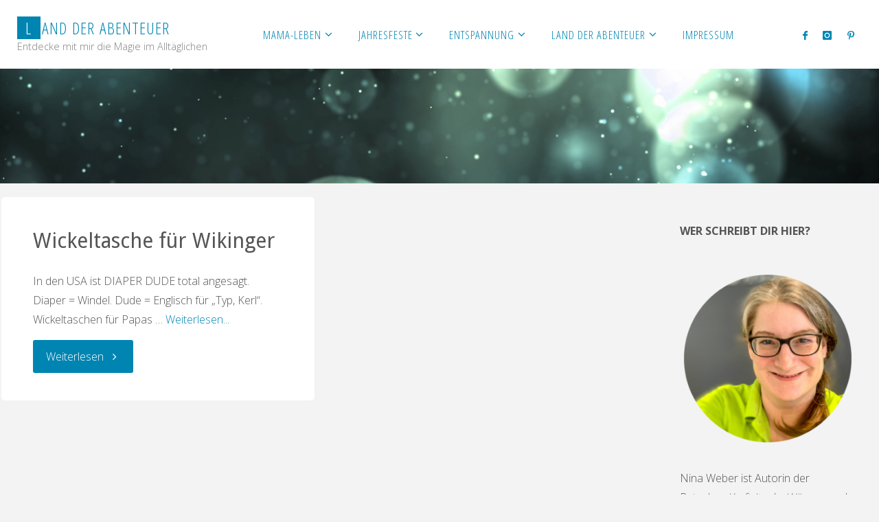

--- FILE ---
content_type: text/html; charset=UTF-8
request_url: https://www.land-der-abenteuer.de/tag/wickeltasche/
body_size: 14258
content:
<!DOCTYPE html>
<html lang="de">
<head>
<meta name="viewport" content="width=device-width, user-scalable=yes, initial-scale=1.0">
<meta http-equiv="X-UA-Compatible" content="IE=edge" /><meta charset="UTF-8">
<link rel="profile" href="http://gmpg.org/xfn/11">
<meta name='robots' content='index, follow, max-image-preview:large, max-snippet:-1, max-video-preview:-1' />

	<!-- This site is optimized with the Yoast SEO plugin v26.7 - https://yoast.com/wordpress/plugins/seo/ -->
	<title>Wickeltasche Archives - Land der Abenteuer</title>
	<link rel="canonical" href="https://www.land-der-abenteuer.de/tag/wickeltasche/" />
	<meta property="og:locale" content="de_DE" />
	<meta property="og:type" content="article" />
	<meta property="og:title" content="Wickeltasche Archives - Land der Abenteuer" />
	<meta property="og:url" content="https://www.land-der-abenteuer.de/tag/wickeltasche/" />
	<meta property="og:site_name" content="Land der Abenteuer" />
	<meta name="twitter:card" content="summary_large_image" />
	<script type="application/ld+json" class="yoast-schema-graph">{"@context":"https://schema.org","@graph":[{"@type":"CollectionPage","@id":"https://www.land-der-abenteuer.de/tag/wickeltasche/","url":"https://www.land-der-abenteuer.de/tag/wickeltasche/","name":"Wickeltasche Archives - Land der Abenteuer","isPartOf":{"@id":"https://www.land-der-abenteuer.de/#website"},"breadcrumb":{"@id":"https://www.land-der-abenteuer.de/tag/wickeltasche/#breadcrumb"},"inLanguage":"de"},{"@type":"BreadcrumbList","@id":"https://www.land-der-abenteuer.de/tag/wickeltasche/#breadcrumb","itemListElement":[{"@type":"ListItem","position":1,"name":"Home","item":"https://www.land-der-abenteuer.de/"},{"@type":"ListItem","position":2,"name":"Wickeltasche"}]},{"@type":"WebSite","@id":"https://www.land-der-abenteuer.de/#website","url":"https://www.land-der-abenteuer.de/","name":"Land der Abenteuer","description":"Entdecke mit mir die Magie im Alltäglichen","potentialAction":[{"@type":"SearchAction","target":{"@type":"EntryPoint","urlTemplate":"https://www.land-der-abenteuer.de/?s={search_term_string}"},"query-input":{"@type":"PropertyValueSpecification","valueRequired":true,"valueName":"search_term_string"}}],"inLanguage":"de"}]}</script>
	<!-- / Yoast SEO plugin. -->


<link rel='dns-prefetch' href='//fonts.googleapis.com' />
<link rel="alternate" type="application/rss+xml" title="Land der Abenteuer &raquo; Feed" href="https://www.land-der-abenteuer.de/feed/" />
<link rel="alternate" type="application/rss+xml" title="Land der Abenteuer &raquo; Kommentar-Feed" href="https://www.land-der-abenteuer.de/comments/feed/" />
<link rel="alternate" type="application/rss+xml" title="Land der Abenteuer &raquo; Wickeltasche Schlagwort-Feed" href="https://www.land-der-abenteuer.de/tag/wickeltasche/feed/" />
<style id='wp-img-auto-sizes-contain-inline-css'>
img:is([sizes=auto i],[sizes^="auto," i]){contain-intrinsic-size:3000px 1500px}
/*# sourceURL=wp-img-auto-sizes-contain-inline-css */
</style>
<style id='wp-emoji-styles-inline-css'>

	img.wp-smiley, img.emoji {
		display: inline !important;
		border: none !important;
		box-shadow: none !important;
		height: 1em !important;
		width: 1em !important;
		margin: 0 0.07em !important;
		vertical-align: -0.1em !important;
		background: none !important;
		padding: 0 !important;
	}
/*# sourceURL=wp-emoji-styles-inline-css */
</style>
<style id='wp-block-library-inline-css'>
:root{--wp-block-synced-color:#7a00df;--wp-block-synced-color--rgb:122,0,223;--wp-bound-block-color:var(--wp-block-synced-color);--wp-editor-canvas-background:#ddd;--wp-admin-theme-color:#007cba;--wp-admin-theme-color--rgb:0,124,186;--wp-admin-theme-color-darker-10:#006ba1;--wp-admin-theme-color-darker-10--rgb:0,107,160.5;--wp-admin-theme-color-darker-20:#005a87;--wp-admin-theme-color-darker-20--rgb:0,90,135;--wp-admin-border-width-focus:2px}@media (min-resolution:192dpi){:root{--wp-admin-border-width-focus:1.5px}}.wp-element-button{cursor:pointer}:root .has-very-light-gray-background-color{background-color:#eee}:root .has-very-dark-gray-background-color{background-color:#313131}:root .has-very-light-gray-color{color:#eee}:root .has-very-dark-gray-color{color:#313131}:root .has-vivid-green-cyan-to-vivid-cyan-blue-gradient-background{background:linear-gradient(135deg,#00d084,#0693e3)}:root .has-purple-crush-gradient-background{background:linear-gradient(135deg,#34e2e4,#4721fb 50%,#ab1dfe)}:root .has-hazy-dawn-gradient-background{background:linear-gradient(135deg,#faaca8,#dad0ec)}:root .has-subdued-olive-gradient-background{background:linear-gradient(135deg,#fafae1,#67a671)}:root .has-atomic-cream-gradient-background{background:linear-gradient(135deg,#fdd79a,#004a59)}:root .has-nightshade-gradient-background{background:linear-gradient(135deg,#330968,#31cdcf)}:root .has-midnight-gradient-background{background:linear-gradient(135deg,#020381,#2874fc)}:root{--wp--preset--font-size--normal:16px;--wp--preset--font-size--huge:42px}.has-regular-font-size{font-size:1em}.has-larger-font-size{font-size:2.625em}.has-normal-font-size{font-size:var(--wp--preset--font-size--normal)}.has-huge-font-size{font-size:var(--wp--preset--font-size--huge)}.has-text-align-center{text-align:center}.has-text-align-left{text-align:left}.has-text-align-right{text-align:right}.has-fit-text{white-space:nowrap!important}#end-resizable-editor-section{display:none}.aligncenter{clear:both}.items-justified-left{justify-content:flex-start}.items-justified-center{justify-content:center}.items-justified-right{justify-content:flex-end}.items-justified-space-between{justify-content:space-between}.screen-reader-text{border:0;clip-path:inset(50%);height:1px;margin:-1px;overflow:hidden;padding:0;position:absolute;width:1px;word-wrap:normal!important}.screen-reader-text:focus{background-color:#ddd;clip-path:none;color:#444;display:block;font-size:1em;height:auto;left:5px;line-height:normal;padding:15px 23px 14px;text-decoration:none;top:5px;width:auto;z-index:100000}html :where(.has-border-color){border-style:solid}html :where([style*=border-top-color]){border-top-style:solid}html :where([style*=border-right-color]){border-right-style:solid}html :where([style*=border-bottom-color]){border-bottom-style:solid}html :where([style*=border-left-color]){border-left-style:solid}html :where([style*=border-width]){border-style:solid}html :where([style*=border-top-width]){border-top-style:solid}html :where([style*=border-right-width]){border-right-style:solid}html :where([style*=border-bottom-width]){border-bottom-style:solid}html :where([style*=border-left-width]){border-left-style:solid}html :where(img[class*=wp-image-]){height:auto;max-width:100%}:where(figure){margin:0 0 1em}html :where(.is-position-sticky){--wp-admin--admin-bar--position-offset:var(--wp-admin--admin-bar--height,0px)}@media screen and (max-width:600px){html :where(.is-position-sticky){--wp-admin--admin-bar--position-offset:0px}}

/*# sourceURL=wp-block-library-inline-css */
</style><style id='wp-block-paragraph-inline-css'>
.is-small-text{font-size:.875em}.is-regular-text{font-size:1em}.is-large-text{font-size:2.25em}.is-larger-text{font-size:3em}.has-drop-cap:not(:focus):first-letter{float:left;font-size:8.4em;font-style:normal;font-weight:100;line-height:.68;margin:.05em .1em 0 0;text-transform:uppercase}body.rtl .has-drop-cap:not(:focus):first-letter{float:none;margin-left:.1em}p.has-drop-cap.has-background{overflow:hidden}:root :where(p.has-background){padding:1.25em 2.375em}:where(p.has-text-color:not(.has-link-color)) a{color:inherit}p.has-text-align-left[style*="writing-mode:vertical-lr"],p.has-text-align-right[style*="writing-mode:vertical-rl"]{rotate:180deg}
/*# sourceURL=https://www.land-der-abenteuer.de/wp-includes/blocks/paragraph/style.min.css */
</style>
<style id='global-styles-inline-css'>
:root{--wp--preset--aspect-ratio--square: 1;--wp--preset--aspect-ratio--4-3: 4/3;--wp--preset--aspect-ratio--3-4: 3/4;--wp--preset--aspect-ratio--3-2: 3/2;--wp--preset--aspect-ratio--2-3: 2/3;--wp--preset--aspect-ratio--16-9: 16/9;--wp--preset--aspect-ratio--9-16: 9/16;--wp--preset--color--black: #000000;--wp--preset--color--cyan-bluish-gray: #abb8c3;--wp--preset--color--white: #ffffff;--wp--preset--color--pale-pink: #f78da7;--wp--preset--color--vivid-red: #cf2e2e;--wp--preset--color--luminous-vivid-orange: #ff6900;--wp--preset--color--luminous-vivid-amber: #fcb900;--wp--preset--color--light-green-cyan: #7bdcb5;--wp--preset--color--vivid-green-cyan: #00d084;--wp--preset--color--pale-cyan-blue: #8ed1fc;--wp--preset--color--vivid-cyan-blue: #0693e3;--wp--preset--color--vivid-purple: #9b51e0;--wp--preset--color--accent-1: #0085b2;--wp--preset--color--accent-2: #f42b00;--wp--preset--color--headings: #333;--wp--preset--color--sitetext: #555;--wp--preset--color--sitebg: #fff;--wp--preset--gradient--vivid-cyan-blue-to-vivid-purple: linear-gradient(135deg,rgb(6,147,227) 0%,rgb(155,81,224) 100%);--wp--preset--gradient--light-green-cyan-to-vivid-green-cyan: linear-gradient(135deg,rgb(122,220,180) 0%,rgb(0,208,130) 100%);--wp--preset--gradient--luminous-vivid-amber-to-luminous-vivid-orange: linear-gradient(135deg,rgb(252,185,0) 0%,rgb(255,105,0) 100%);--wp--preset--gradient--luminous-vivid-orange-to-vivid-red: linear-gradient(135deg,rgb(255,105,0) 0%,rgb(207,46,46) 100%);--wp--preset--gradient--very-light-gray-to-cyan-bluish-gray: linear-gradient(135deg,rgb(238,238,238) 0%,rgb(169,184,195) 100%);--wp--preset--gradient--cool-to-warm-spectrum: linear-gradient(135deg,rgb(74,234,220) 0%,rgb(151,120,209) 20%,rgb(207,42,186) 40%,rgb(238,44,130) 60%,rgb(251,105,98) 80%,rgb(254,248,76) 100%);--wp--preset--gradient--blush-light-purple: linear-gradient(135deg,rgb(255,206,236) 0%,rgb(152,150,240) 100%);--wp--preset--gradient--blush-bordeaux: linear-gradient(135deg,rgb(254,205,165) 0%,rgb(254,45,45) 50%,rgb(107,0,62) 100%);--wp--preset--gradient--luminous-dusk: linear-gradient(135deg,rgb(255,203,112) 0%,rgb(199,81,192) 50%,rgb(65,88,208) 100%);--wp--preset--gradient--pale-ocean: linear-gradient(135deg,rgb(255,245,203) 0%,rgb(182,227,212) 50%,rgb(51,167,181) 100%);--wp--preset--gradient--electric-grass: linear-gradient(135deg,rgb(202,248,128) 0%,rgb(113,206,126) 100%);--wp--preset--gradient--midnight: linear-gradient(135deg,rgb(2,3,129) 0%,rgb(40,116,252) 100%);--wp--preset--font-size--small: 10px;--wp--preset--font-size--medium: 20px;--wp--preset--font-size--large: 25px;--wp--preset--font-size--x-large: 42px;--wp--preset--font-size--normal: 16px;--wp--preset--font-size--larger: 40px;--wp--preset--spacing--20: 0.44rem;--wp--preset--spacing--30: 0.67rem;--wp--preset--spacing--40: 1rem;--wp--preset--spacing--50: 1.5rem;--wp--preset--spacing--60: 2.25rem;--wp--preset--spacing--70: 3.38rem;--wp--preset--spacing--80: 5.06rem;--wp--preset--shadow--natural: 6px 6px 9px rgba(0, 0, 0, 0.2);--wp--preset--shadow--deep: 12px 12px 50px rgba(0, 0, 0, 0.4);--wp--preset--shadow--sharp: 6px 6px 0px rgba(0, 0, 0, 0.2);--wp--preset--shadow--outlined: 6px 6px 0px -3px rgb(255, 255, 255), 6px 6px rgb(0, 0, 0);--wp--preset--shadow--crisp: 6px 6px 0px rgb(0, 0, 0);}:where(.is-layout-flex){gap: 0.5em;}:where(.is-layout-grid){gap: 0.5em;}body .is-layout-flex{display: flex;}.is-layout-flex{flex-wrap: wrap;align-items: center;}.is-layout-flex > :is(*, div){margin: 0;}body .is-layout-grid{display: grid;}.is-layout-grid > :is(*, div){margin: 0;}:where(.wp-block-columns.is-layout-flex){gap: 2em;}:where(.wp-block-columns.is-layout-grid){gap: 2em;}:where(.wp-block-post-template.is-layout-flex){gap: 1.25em;}:where(.wp-block-post-template.is-layout-grid){gap: 1.25em;}.has-black-color{color: var(--wp--preset--color--black) !important;}.has-cyan-bluish-gray-color{color: var(--wp--preset--color--cyan-bluish-gray) !important;}.has-white-color{color: var(--wp--preset--color--white) !important;}.has-pale-pink-color{color: var(--wp--preset--color--pale-pink) !important;}.has-vivid-red-color{color: var(--wp--preset--color--vivid-red) !important;}.has-luminous-vivid-orange-color{color: var(--wp--preset--color--luminous-vivid-orange) !important;}.has-luminous-vivid-amber-color{color: var(--wp--preset--color--luminous-vivid-amber) !important;}.has-light-green-cyan-color{color: var(--wp--preset--color--light-green-cyan) !important;}.has-vivid-green-cyan-color{color: var(--wp--preset--color--vivid-green-cyan) !important;}.has-pale-cyan-blue-color{color: var(--wp--preset--color--pale-cyan-blue) !important;}.has-vivid-cyan-blue-color{color: var(--wp--preset--color--vivid-cyan-blue) !important;}.has-vivid-purple-color{color: var(--wp--preset--color--vivid-purple) !important;}.has-black-background-color{background-color: var(--wp--preset--color--black) !important;}.has-cyan-bluish-gray-background-color{background-color: var(--wp--preset--color--cyan-bluish-gray) !important;}.has-white-background-color{background-color: var(--wp--preset--color--white) !important;}.has-pale-pink-background-color{background-color: var(--wp--preset--color--pale-pink) !important;}.has-vivid-red-background-color{background-color: var(--wp--preset--color--vivid-red) !important;}.has-luminous-vivid-orange-background-color{background-color: var(--wp--preset--color--luminous-vivid-orange) !important;}.has-luminous-vivid-amber-background-color{background-color: var(--wp--preset--color--luminous-vivid-amber) !important;}.has-light-green-cyan-background-color{background-color: var(--wp--preset--color--light-green-cyan) !important;}.has-vivid-green-cyan-background-color{background-color: var(--wp--preset--color--vivid-green-cyan) !important;}.has-pale-cyan-blue-background-color{background-color: var(--wp--preset--color--pale-cyan-blue) !important;}.has-vivid-cyan-blue-background-color{background-color: var(--wp--preset--color--vivid-cyan-blue) !important;}.has-vivid-purple-background-color{background-color: var(--wp--preset--color--vivid-purple) !important;}.has-black-border-color{border-color: var(--wp--preset--color--black) !important;}.has-cyan-bluish-gray-border-color{border-color: var(--wp--preset--color--cyan-bluish-gray) !important;}.has-white-border-color{border-color: var(--wp--preset--color--white) !important;}.has-pale-pink-border-color{border-color: var(--wp--preset--color--pale-pink) !important;}.has-vivid-red-border-color{border-color: var(--wp--preset--color--vivid-red) !important;}.has-luminous-vivid-orange-border-color{border-color: var(--wp--preset--color--luminous-vivid-orange) !important;}.has-luminous-vivid-amber-border-color{border-color: var(--wp--preset--color--luminous-vivid-amber) !important;}.has-light-green-cyan-border-color{border-color: var(--wp--preset--color--light-green-cyan) !important;}.has-vivid-green-cyan-border-color{border-color: var(--wp--preset--color--vivid-green-cyan) !important;}.has-pale-cyan-blue-border-color{border-color: var(--wp--preset--color--pale-cyan-blue) !important;}.has-vivid-cyan-blue-border-color{border-color: var(--wp--preset--color--vivid-cyan-blue) !important;}.has-vivid-purple-border-color{border-color: var(--wp--preset--color--vivid-purple) !important;}.has-vivid-cyan-blue-to-vivid-purple-gradient-background{background: var(--wp--preset--gradient--vivid-cyan-blue-to-vivid-purple) !important;}.has-light-green-cyan-to-vivid-green-cyan-gradient-background{background: var(--wp--preset--gradient--light-green-cyan-to-vivid-green-cyan) !important;}.has-luminous-vivid-amber-to-luminous-vivid-orange-gradient-background{background: var(--wp--preset--gradient--luminous-vivid-amber-to-luminous-vivid-orange) !important;}.has-luminous-vivid-orange-to-vivid-red-gradient-background{background: var(--wp--preset--gradient--luminous-vivid-orange-to-vivid-red) !important;}.has-very-light-gray-to-cyan-bluish-gray-gradient-background{background: var(--wp--preset--gradient--very-light-gray-to-cyan-bluish-gray) !important;}.has-cool-to-warm-spectrum-gradient-background{background: var(--wp--preset--gradient--cool-to-warm-spectrum) !important;}.has-blush-light-purple-gradient-background{background: var(--wp--preset--gradient--blush-light-purple) !important;}.has-blush-bordeaux-gradient-background{background: var(--wp--preset--gradient--blush-bordeaux) !important;}.has-luminous-dusk-gradient-background{background: var(--wp--preset--gradient--luminous-dusk) !important;}.has-pale-ocean-gradient-background{background: var(--wp--preset--gradient--pale-ocean) !important;}.has-electric-grass-gradient-background{background: var(--wp--preset--gradient--electric-grass) !important;}.has-midnight-gradient-background{background: var(--wp--preset--gradient--midnight) !important;}.has-small-font-size{font-size: var(--wp--preset--font-size--small) !important;}.has-medium-font-size{font-size: var(--wp--preset--font-size--medium) !important;}.has-large-font-size{font-size: var(--wp--preset--font-size--large) !important;}.has-x-large-font-size{font-size: var(--wp--preset--font-size--x-large) !important;}
/*# sourceURL=global-styles-inline-css */
</style>

<style id='classic-theme-styles-inline-css'>
/*! This file is auto-generated */
.wp-block-button__link{color:#fff;background-color:#32373c;border-radius:9999px;box-shadow:none;text-decoration:none;padding:calc(.667em + 2px) calc(1.333em + 2px);font-size:1.125em}.wp-block-file__button{background:#32373c;color:#fff;text-decoration:none}
/*# sourceURL=/wp-includes/css/classic-themes.min.css */
</style>
<link rel='stylesheet' id='fluida-themefonts-css' href='https://www.land-der-abenteuer.de/wp-content/themes/fluida/resources/fonts/fontfaces.css?ver=1.8.8.1' media='all' />
<link rel='stylesheet' id='fluida-googlefonts-css' href='//fonts.googleapis.com/css?family=Open+Sans%3A%7COpen+Sans+Condensed%3A300%7CDroid+Sans%3A%7COpen+Sans%3A100%2C200%2C300%2C400%2C500%2C600%2C700%2C800%2C900%7COpen+Sans%3A700%7COpen+Sans%3A300%7CDroid+Sans%3A300&#038;ver=1.8.8.1' media='all' />
<link rel='stylesheet' id='fluida-main-css' href='https://www.land-der-abenteuer.de/wp-content/themes/fluida/style.css?ver=1.8.8.1' media='all' />
<style id='fluida-main-inline-css'>
 #site-header-main-inside, #container, #colophon-inside, #footer-inside, #breadcrumbs-container-inside, #wp-custom-header { margin: 0 auto; max-width: 1920px; } #primary { width: 320px; } #secondary { width: 320px; } #container.one-column { } #container.two-columns-right #secondary { float: right; } #container.two-columns-right .main, .two-columns-right #breadcrumbs { width: calc( 98% - 320px ); float: left; } #container.two-columns-left #primary { float: left; } #container.two-columns-left .main, .two-columns-left #breadcrumbs { width: calc( 98% - 320px ); float: right; } #container.three-columns-right #primary, #container.three-columns-left #primary, #container.three-columns-sided #primary { float: left; } #container.three-columns-right #secondary, #container.three-columns-left #secondary, #container.three-columns-sided #secondary { float: left; } #container.three-columns-right #primary, #container.three-columns-left #secondary { margin-left: 2%; margin-right: 2%; } #container.three-columns-right .main, .three-columns-right #breadcrumbs { width: calc( 96% - 640px ); float: left; } #container.three-columns-left .main, .three-columns-left #breadcrumbs { width: calc( 96% - 640px ); float: right; } #container.three-columns-sided #secondary { float: right; } #container.three-columns-sided .main, .three-columns-sided #breadcrumbs { width: calc( 96% - 640px ); float: right; margin: 0 calc( 2% + 320px ) 0 -1920px; } html { font-family: Open Sans; font-size: 16px; font-weight: 300; line-height: 1.8; } #site-title { font-family: Open Sans Condensed; font-size: 150%; font-weight: 300; } #access ul li a { font-family: Open Sans Condensed; font-size: 105%; font-weight: 300; } #access i.search-icon { ; } .widget-title { font-family: Open Sans; font-size: 100%; font-weight: 700; } .widget-container { font-family: Open Sans; font-size: 100%; font-weight: 300; } .entry-title, #reply-title, .woocommerce .main .page-title, .woocommerce .main .entry-title { font-family: Droid Sans; font-size: 250%; font-weight: 300; } .content-masonry .entry-title { font-size: 187.5%; } h1 { font-size: 2.33em; } h2 { font-size: 2.06em; } h3 { font-size: 1.79em; } h4 { font-size: 1.52em; } h5 { font-size: 1.25em; } h6 { font-size: 0.98em; } h1, h2, h3, h4, h5, h6 { font-family: Droid Sans; font-weight: 300; } .lp-staticslider .staticslider-caption-title, .seriousslider.seriousslider-theme .seriousslider-caption-title { font-family: Droid Sans; } body { color: #555; background-color: #F3F3F3; } #site-header-main, #site-header-main-inside, #access ul li a, #access ul ul, #access::after { background-color: #fff; } #access .menu-main-search .searchform { border-color: #0085b2; background-color: #0085b2; } .menu-search-animated .searchform input[type="search"], .menu-search-animated .searchform input[type="search"]:focus { color: #fff; } #header a { color: #0085b2; } #access > div > ul > li, #access > div > ul > li > a { color: #0085b2; } #access ul.sub-menu li a, #access ul.children li a { color: #555; } #access ul.sub-menu li:hover > a, #access ul.children li:hover > a { background-color: rgba(85,85,85,0.1); } #access > div > ul > li:hover > a { color: #fff; } #access ul > li.current_page_item > a, #access ul > li.current-menu-item > a, #access ul > li.current_page_ancestor > a, #access ul > li.current-menu-ancestor > a, #access .sub-menu, #access .children { border-top-color: #0085b2; } #access ul ul ul { border-left-color: rgba(85,85,85,0.5); } #access > div > ul > li:hover > a { background-color: #0085b2; } #access ul.children > li.current_page_item > a, #access ul.sub-menu > li.current-menu-item > a, #access ul.children > li.current_page_ancestor > a, #access ul.sub-menu > li.current-menu-ancestor > a { border-color: #555; } .searchform .searchsubmit, .searchform:hover input[type="search"], .searchform input[type="search"]:focus { color: #fff; background-color: transparent; } .searchform::after, .searchform input[type="search"]:focus, .searchform .searchsubmit:hover { background-color: #0085b2; } article.hentry, #primary, .searchform, .main > div:not(#content-masonry), .main > header, .main > nav#nav-below, .pagination span, .pagination a, #nav-old-below .nav-previous, #nav-old-below .nav-next { background-color: #fff; } #breadcrumbs-container { background-color: #f8f8f8;} #secondary { ; } #colophon, #footer { background-color: #222226; color: #176b00; } span.entry-format { color: #0085b2; } .format-aside { border-top-color: #F3F3F3; } article.hentry .post-thumbnail-container { background-color: rgba(85,85,85,0.15); } .entry-content blockquote::before, .entry-content blockquote::after { color: rgba(85,85,85,0.1); } .entry-content h1, .entry-content h2, .entry-content h3, .entry-content h4, .lp-text-content h1, .lp-text-content h2, .lp-text-content h3, .lp-text-content h4 { color: #333; } a { color: #0085b2; } a:hover, .entry-meta span a:hover, .comments-link a:hover { color: #f42b00; } #footer a, .page-title strong { color: #0085b2; } #footer a:hover, #site-title a:hover span { color: #f42b00; } #access > div > ul > li.menu-search-animated:hover i { color: #fff; } .continue-reading-link { color: #fff; background-color: #f42b00} .continue-reading-link:before { background-color: #0085b2} .continue-reading-link:hover { color: #fff; } header.pad-container { border-top-color: #0085b2; } article.sticky:after { background-color: rgba(0,133,178,1); } .socials a:before { color: #0085b2; } .socials a:hover:before { color: #f42b00; } .fluida-normalizedtags #content .tagcloud a { color: #fff; background-color: #0085b2; } .fluida-normalizedtags #content .tagcloud a:hover { background-color: #f42b00; } #toTop .icon-back2top:before { color: #0085b2; } #toTop:hover .icon-back2top:before { color: #f42b00; } .entry-meta .icon-metas:before { color: #f42b00; } .page-link a:hover { border-top-color: #f42b00; } #site-title span a span:nth-child(1) { background-color: #0085b2; color: #fff; width: 1.4em; margin-right: .1em; text-align: center; line-height: 1.4; font-weight: 300; } #site-title span a:hover span:nth-child(1) { background-color: #f42b00; } .fluida-caption-one .main .wp-caption .wp-caption-text { border-bottom-color: #eeeeee; } .fluida-caption-two .main .wp-caption .wp-caption-text { background-color: #f5f5f5; } .fluida-image-one .entry-content img[class*="align"], .fluida-image-one .entry-summary img[class*="align"], .fluida-image-two .entry-content img[class*='align'], .fluida-image-two .entry-summary img[class*='align'] { border-color: #eeeeee; } .fluida-image-five .entry-content img[class*='align'], .fluida-image-five .entry-summary img[class*='align'] { border-color: #0085b2; } /* diffs */ span.edit-link a.post-edit-link, span.edit-link a.post-edit-link:hover, span.edit-link .icon-edit:before { color: #9a9a9a; } .searchform { border-color: #ebebeb; } .entry-meta span, .entry-utility span, .entry-meta time, .comment-meta a, #breadcrumbs-nav .icon-angle-right::before, .footermenu ul li span.sep { color: #9a9a9a; } #footer { border-top-color: #36363a; } #colophon .widget-container:after { background-color: #36363a; } #commentform { max-width:650px;} code, .reply a:after, #nav-below .nav-previous a:before, #nav-below .nav-next a:before, .reply a:after { background-color: #eeeeee; } pre, .entry-meta .author, nav.sidebarmenu, .page-link > span, article .author-info, .comment-author, .commentlist .comment-body, .commentlist .pingback, nav.sidebarmenu li a { border-color: #eeeeee; } select, input[type], textarea { color: #555; } button, input[type="button"], input[type="submit"], input[type="reset"] { background-color: #0085b2; color: #fff; } button:hover, input[type="button"]:hover, input[type="submit"]:hover, input[type="reset"]:hover { background-color: #f42b00; } select, input[type], textarea { border-color: #e9e9e9; } input[type]:hover, textarea:hover, select:hover, input[type]:focus, textarea:focus, select:focus { border-color: #cdcdcd; } hr { background-color: #e9e9e9; } #toTop { background-color: rgba(250,250,250,0.8) } /* gutenberg */ .wp-block-image.alignwide { margin-left: -15%; margin-right: -15%; } .wp-block-image.alignwide img { width: 130%; max-width: 130%; } .has-accent-1-color, .has-accent-1-color:hover { color: #0085b2; } .has-accent-2-color, .has-accent-2-color:hover { color: #f42b00; } .has-headings-color, .has-headings-color:hover { color: #333; } .has-sitetext-color, .has-sitetext-color:hover { color: #555; } .has-sitebg-color, .has-sitebg-color:hover { color: #fff; } .has-accent-1-background-color { background-color: #0085b2; } .has-accent-2-background-color { background-color: #f42b00; } .has-headings-background-color { background-color: #333; } .has-sitetext-background-color { background-color: #555; } .has-sitebg-background-color { background-color: #fff; } .has-small-font-size { font-size: 10px; } .has-regular-font-size { font-size: 16px; } .has-large-font-size { font-size: 25px; } .has-larger-font-size { font-size: 40px; } .has-huge-font-size { font-size: 40px; } /* woocommerce */ .woocommerce-page #respond input#submit.alt, .woocommerce a.button.alt, .woocommerce-page button.button.alt, .woocommerce input.button.alt, .woocommerce #respond input#submit, .woocommerce a.button, .woocommerce button.button, .woocommerce input.button { background-color: #0085b2; color: #fff; line-height: 1.8; } .woocommerce #respond input#submit:hover, .woocommerce a.button:hover, .woocommerce button.button:hover, .woocommerce input.button:hover { background-color: #22a7d4; color: #fff;} .woocommerce-page #respond input#submit.alt, .woocommerce a.button.alt, .woocommerce-page button.button.alt, .woocommerce input.button.alt { background-color: #f42b00; color: #fff; line-height: 1.8; } .woocommerce-page #respond input#submit.alt:hover, .woocommerce a.button.alt:hover, .woocommerce-page button.button.alt:hover, .woocommerce input.button.alt:hover { background-color: #ff4d22; color: #fff;} .woocommerce div.product .woocommerce-tabs ul.tabs li.active { border-bottom-color: #fff; } .woocommerce #respond input#submit.alt.disabled, .woocommerce #respond input#submit.alt.disabled:hover, .woocommerce #respond input#submit.alt:disabled, .woocommerce #respond input#submit.alt:disabled:hover, .woocommerce #respond input#submit.alt[disabled]:disabled, .woocommerce #respond input#submit.alt[disabled]:disabled:hover, .woocommerce a.button.alt.disabled, .woocommerce a.button.alt.disabled:hover, .woocommerce a.button.alt:disabled, .woocommerce a.button.alt:disabled:hover, .woocommerce a.button.alt[disabled]:disabled, .woocommerce a.button.alt[disabled]:disabled:hover, .woocommerce button.button.alt.disabled, .woocommerce button.button.alt.disabled:hover, .woocommerce button.button.alt:disabled, .woocommerce button.button.alt:disabled:hover, .woocommerce button.button.alt[disabled]:disabled, .woocommerce button.button.alt[disabled]:disabled:hover, .woocommerce input.button.alt.disabled, .woocommerce input.button.alt.disabled:hover, .woocommerce input.button.alt:disabled, .woocommerce input.button.alt:disabled:hover, .woocommerce input.button.alt[disabled]:disabled, .woocommerce input.button.alt[disabled]:disabled:hover { background-color: #f42b00; } .woocommerce ul.products li.product .price, .woocommerce div.product p.price, .woocommerce div.product span.price { color: #232323 } #add_payment_method #payment, .woocommerce-cart #payment, .woocommerce-checkout #payment { background: #f5f5f5; } /* mobile menu */ nav#mobile-menu { background-color: #fff; color: #0085b2;} #mobile-menu .menu-main-search input[type="search"] { color: #0085b2; } .main .entry-content, .main .entry-summary { text-align: inherit; } .main p, .main ul, .main ol, .main dd, .main pre, .main hr { margin-bottom: 1em; } .main .entry-content p { text-indent: 0em; } .main a.post-featured-image { background-position: center center; } #content { margin-top: 20px; } #content { padding-left: 2px; padding-right: 2px; } #header-widget-area { width: 33%; right: 10px; } .fluida-stripped-table .main thead th, .fluida-bordered-table .main thead th, .fluida-stripped-table .main td, .fluida-stripped-table .main th, .fluida-bordered-table .main th, .fluida-bordered-table .main td { border-color: #e9e9e9; } .fluida-clean-table .main th, .fluida-stripped-table .main tr:nth-child(even) td, .fluida-stripped-table .main tr:nth-child(even) th { background-color: #f6f6f6; } .fluida-cropped-featured .main .post-thumbnail-container { height: 200px; } .fluida-responsive-featured .main .post-thumbnail-container { max-height: 200px; height: auto; } #secondary { border: 0; box-shadow: none; } #primary + #secondary { padding-left: 1em; } article.hentry .article-inner, #breadcrumbs-nav, body.woocommerce.woocommerce-page #breadcrumbs-nav, #content-masonry article.hentry .article-inner, .pad-container { padding-left: 10%; padding-right: 10%; } .fluida-magazine-two.archive #breadcrumbs-nav, .fluida-magazine-two.archive .pad-container, .fluida-magazine-two.search #breadcrumbs-nav, .fluida-magazine-two.search .pad-container, .fluida-magazine-two.page-template-template-page-with-intro #breadcrumbs-nav, .fluida-magazine-two.page-template-template-page-with-intro .pad-container { padding-left: 5%; padding-right: 5%; } .fluida-magazine-three.archive #breadcrumbs-nav, .fluida-magazine-three.archive .pad-container, .fluida-magazine-three.search #breadcrumbs-nav, .fluida-magazine-three.search .pad-container, .fluida-magazine-three.page-template-template-page-with-intro #breadcrumbs-nav, .fluida-magazine-three.page-template-template-page-with-intro .pad-container { padding-left: 3.3333333333333%; padding-right: 3.3333333333333%; } #site-header-main { height:100px; } #sheader, .identity, #nav-toggle { height:100px; line-height:100px; } #access div > ul > li > a { line-height:98px; } #access .menu-main-search > a, #branding { height:100px; } .fluida-responsive-headerimage #masthead #header-image-main-inside { max-height: 250px; } .fluida-cropped-headerimage #masthead div.header-image { height: 250px; } #site-description { display: block; } .fluida-landing-page .lp-blocks-inside, .fluida-landing-page .lp-boxes-inside, .fluida-landing-page .lp-text-inside, .fluida-landing-page .lp-posts-inside, .fluida-landing-page .lp-section-header { max-width: 1600px; } .seriousslider-theme .seriousslider-caption-buttons a:nth-child(2n+1), a.staticslider-button:nth-child(2n+1) { color: #555; border-color: #fff; background-color: #fff; } .seriousslider-theme .seriousslider-caption-buttons a:nth-child(2n+1):hover, a.staticslider-button:nth-child(2n+1):hover { color: #fff; } .seriousslider-theme .seriousslider-caption-buttons a:nth-child(2n), a.staticslider-button:nth-child(2n) { border-color: #fff; color: #fff; } .seriousslider-theme .seriousslider-caption-buttons a:nth-child(2n):hover, .staticslider-button:nth-child(2n):hover { color: #555; background-color: #fff; } .lp-blocks { ; } .lp-block > i::before { color: #0085b2; } .lp-block:hover i::before { color: #f42b00; } .lp-block i:after { background-color: #0085b2; } .lp-block:hover i:after { background-color: #f42b00; } .lp-block-text, .lp-boxes-static .lp-box-text, .lp-section-desc { color: #919191; } .lp-text { background-color: #FFF; } .lp-boxes-1 .lp-box .lp-box-image { height: 250px; } .lp-boxes-1.lp-boxes-animated .lp-box:hover .lp-box-text { max-height: 150px; } .lp-boxes-2 .lp-box .lp-box-image { height: 400px; } .lp-boxes-2.lp-boxes-animated .lp-box:hover .lp-box-text { max-height: 300px; } .lp-box-readmore { color: #0085b2; } .lp-boxes { ; } .lp-boxes .lp-box-overlay { background-color: rgba(0,133,178, 0.9); } .lpbox-rnd1 { background-color: #c8c8c8; } .lpbox-rnd2 { background-color: #c3c3c3; } .lpbox-rnd3 { background-color: #bebebe; } .lpbox-rnd4 { background-color: #b9b9b9; } .lpbox-rnd5 { background-color: #b4b4b4; } .lpbox-rnd6 { background-color: #afafaf; } .lpbox-rnd7 { background-color: #aaaaaa; } .lpbox-rnd8 { background-color: #a5a5a5; } 
/*# sourceURL=fluida-main-inline-css */
</style>
<link rel='stylesheet' id='cryout-serious-slider-style-css' href='https://www.land-der-abenteuer.de/wp-content/plugins/cryout-serious-slider/resources/style.css?ver=1.2.7' media='all' />
<script src="https://www.land-der-abenteuer.de/wp-includes/js/jquery/jquery.min.js?ver=3.7.1" id="jquery-core-js"></script>
<script src="https://www.land-der-abenteuer.de/wp-includes/js/jquery/jquery-migrate.min.js?ver=3.4.1" id="jquery-migrate-js"></script>
<script src="https://www.land-der-abenteuer.de/wp-content/plugins/cryout-serious-slider/resources/jquery.mobile.custom.min.js?ver=1.2.7" id="cryout-serious-slider-jquerymobile-js"></script>
<script src="https://www.land-der-abenteuer.de/wp-content/plugins/cryout-serious-slider/resources/slider.js?ver=1.2.7" id="cryout-serious-slider-script-js"></script>
<link rel="https://api.w.org/" href="https://www.land-der-abenteuer.de/wp-json/" /><link rel="alternate" title="JSON" type="application/json" href="https://www.land-der-abenteuer.de/wp-json/wp/v2/tags/15" /><link rel="EditURI" type="application/rsd+xml" title="RSD" href="https://www.land-der-abenteuer.de/xmlrpc.php?rsd" />

<link rel="icon" href="https://www.land-der-abenteuer.de/wp-content/uploads/2016/09/cropped-1_schmetterling_sommer_ninaweber-32x32.jpg" sizes="32x32" />
<link rel="icon" href="https://www.land-der-abenteuer.de/wp-content/uploads/2016/09/cropped-1_schmetterling_sommer_ninaweber-192x192.jpg" sizes="192x192" />
<link rel="apple-touch-icon" href="https://www.land-der-abenteuer.de/wp-content/uploads/2016/09/cropped-1_schmetterling_sommer_ninaweber-180x180.jpg" />
<meta name="msapplication-TileImage" content="https://www.land-der-abenteuer.de/wp-content/uploads/2016/09/cropped-1_schmetterling_sommer_ninaweber-270x270.jpg" />
		<!-- Facebook Pixel Code -->
		<script>
			var aepc_pixel = {"pixel_id":"205446616572799","user":{},"enable_advanced_events":"no","fire_delay":"0","can_use_sku":"yes"},
				aepc_pixel_args = [],
				aepc_extend_args = function( args ) {
					if ( typeof args === 'undefined' ) {
						args = {};
					}

					for(var key in aepc_pixel_args)
						args[key] = aepc_pixel_args[key];

					return args;
				};

			// Extend args
			if ( 'yes' === aepc_pixel.enable_advanced_events ) {
				aepc_pixel_args.userAgent = navigator.userAgent;
				aepc_pixel_args.language = navigator.language;

				if ( document.referrer.indexOf( document.domain ) < 0 ) {
					aepc_pixel_args.referrer = document.referrer;
				}
			}

						!function(f,b,e,v,n,t,s){if(f.fbq)return;n=f.fbq=function(){n.callMethod?
				n.callMethod.apply(n,arguments):n.queue.push(arguments)};if(!f._fbq)f._fbq=n;
				n.push=n;n.loaded=!0;n.version='2.0';n.agent='dvpixelcaffeinewordpress';n.queue=[];t=b.createElement(e);t.async=!0;
				t.src=v;s=b.getElementsByTagName(e)[0];s.parentNode.insertBefore(t,s)}(window,
				document,'script','https://connect.facebook.net/en_US/fbevents.js');
			
						fbq('init', aepc_pixel.pixel_id, aepc_pixel.user);

							setTimeout( function() {
				fbq('track', "PageView", aepc_pixel_args);
			}, aepc_pixel.fire_delay * 1000 );
					</script>
		<!-- End Facebook Pixel Code -->
		</head>

<body class="archive tag tag-wickeltasche tag-15 wp-custom-logo wp-embed-responsive wp-theme-fluida fluida-image-none fluida-caption-two fluida-totop-normal fluida-clean-table fluida-menu-center fluida-responsive-headerimage fluida-responsive-featured fluida-magazine-two fluida-magazine-layout fluida-comhide-in-posts fluida-comhide-in-pages fluida-comment-placeholder fluida-hide-page-title fluida-hide-cat-title fluida-elementradius fluida-normalizedtags fluida-menu-animation" itemscope itemtype="http://schema.org/WebPage">
			<a class="skip-link screen-reader-text" href="#main" title="Zum Inhalt springen"> Zum Inhalt springen </a>
			<div id="site-wrapper">

	<header id="masthead" class="cryout"  itemscope itemtype="http://schema.org/WPHeader">

		<div id="site-header-main">
			<div id="site-header-main-inside">

								<nav id="mobile-menu">
					<div><ul id="mobile-nav" class=""><li id="menu-item-4443" class="menu-item menu-item-type-post_type menu-item-object-page menu-item-has-children menu-item-4443"><a href="https://www.land-der-abenteuer.de/mama-leben/"><span>Mama-Leben</span></a>
<ul class="sub-menu">
	<li id="menu-item-4449" class="menu-item menu-item-type-taxonomy menu-item-object-category menu-item-4449"><a href="https://www.land-der-abenteuer.de/category/archiv/spiele/"><span>Spiele</span></a></li>
	<li id="menu-item-4451" class="menu-item menu-item-type-taxonomy menu-item-object-category menu-item-4451"><a href="https://www.land-der-abenteuer.de/category/archiv/basteln-rezepte/"><span>Basteln / Konstruktionen</span></a></li>
	<li id="menu-item-4448" class="menu-item menu-item-type-taxonomy menu-item-object-category menu-item-4448"><a href="https://www.land-der-abenteuer.de/category/archiv/spielzeugbuchtipp/"><span>Spielzeug/Buchtipp</span></a></li>
	<li id="menu-item-4447" class="menu-item menu-item-type-taxonomy menu-item-object-category menu-item-4447"><a href="https://www.land-der-abenteuer.de/category/archiv/erziehen/"><span>Erziehen</span></a></li>
	<li id="menu-item-4334" class="menu-item menu-item-type-post_type menu-item-object-page menu-item-4334"><a href="https://www.land-der-abenteuer.de/lecker-essen-schwangerschaft-heisshunger-low-carb-laktosefrei/"><span>Essen in der Schwangerschaft</span></a></li>
	<li id="menu-item-1711" class="menu-item menu-item-type-post_type menu-item-object-page menu-item-1711"><a href="https://www.land-der-abenteuer.de/trotzphasen-survivalguide-fuer_eltern_hilfe/"><span>Hilfe in der Trotzphase!</span></a></li>
	<li id="menu-item-4551" class="menu-item menu-item-type-taxonomy menu-item-object-category menu-item-4551"><a href="https://www.land-der-abenteuer.de/category/archiv/schwangerschaft-geburt/"><span>Schwangerschaft und Geburt</span></a></li>
	<li id="menu-item-4550" class="menu-item menu-item-type-taxonomy menu-item-object-category menu-item-4550"><a href="https://www.land-der-abenteuer.de/category/archiv/frisch-geschluepft-saeugling/"><span>Frisch geschlüpft &#8211; Säugling</span></a></li>
	<li id="menu-item-1717" class="menu-item menu-item-type-post_type menu-item-object-page menu-item-1717"><a href="https://www.land-der-abenteuer.de/wellness-fuer-mamas-pause-machen-kraft-schoepfen/"><span>Wellness für Mamas</span></a></li>
</ul>
</li>
<li id="menu-item-4446" class="menu-item menu-item-type-post_type menu-item-object-page menu-item-has-children menu-item-4446"><a href="https://www.land-der-abenteuer.de/jahresfeste/"><span>Jahresfeste</span></a>
<ul class="sub-menu">
	<li id="menu-item-4512" class="menu-item menu-item-type-taxonomy menu-item-object-category menu-item-4512"><a href="https://www.land-der-abenteuer.de/category/featured/jahresfeste/herbst/"><span>Herbst</span></a></li>
	<li id="menu-item-4513" class="menu-item menu-item-type-taxonomy menu-item-object-category menu-item-4513"><a href="https://www.land-der-abenteuer.de/category/featured/jahresfeste/herbst/halloween/"><span>Halloween</span></a></li>
	<li id="menu-item-4515" class="menu-item menu-item-type-taxonomy menu-item-object-category menu-item-4515"><a href="https://www.land-der-abenteuer.de/category/rezepte/"><span>Rezepte</span></a></li>
</ul>
</li>
<li id="menu-item-4549" class="menu-item menu-item-type-post_type menu-item-object-page menu-item-has-children menu-item-4549"><a href="https://www.land-der-abenteuer.de/entspannung/"><span>Entspannung</span></a>
<ul class="sub-menu">
	<li id="menu-item-4660" class="menu-item menu-item-type-post_type menu-item-object-page menu-item-4660"><a href="https://www.land-der-abenteuer.de/kraftrituale-impulse-und-sanfte-energiespender-fuer-jeden-tag/"><span>Kraftrituale</span></a></li>
	<li id="menu-item-4590" class="menu-item menu-item-type-taxonomy menu-item-object-category menu-item-4590"><a href="https://www.land-der-abenteuer.de/category/featured/meditation/"><span>Meditation</span></a></li>
	<li id="menu-item-4596" class="menu-item menu-item-type-taxonomy menu-item-object-category menu-item-4596"><a href="https://www.land-der-abenteuer.de/category/yoga/"><span>Yoga</span></a></li>
	<li id="menu-item-4591" class="menu-item menu-item-type-taxonomy menu-item-object-category menu-item-4591"><a href="https://www.land-der-abenteuer.de/category/featured/schreiben-tagebuch/"><span>Schreiben | Tagebuch</span></a></li>
	<li id="menu-item-4546" class="menu-item menu-item-type-taxonomy menu-item-object-category menu-item-4546"><a href="https://www.land-der-abenteuer.de/category/body-mind/"><span>Body &#038; Mind (Sammlung Blogposts)</span></a></li>
</ul>
</li>
<li id="menu-item-4824" class="menu-item menu-item-type-post_type menu-item-object-page menu-item-has-children menu-item-4824"><a href="https://www.land-der-abenteuer.de/land-der-abenteuer-2/"><span>Land der Abenteuer</span></a>
<ul class="sub-menu">
	<li id="menu-item-1714" class="menu-item menu-item-type-post_type menu-item-object-page menu-item-1714"><a href="https://www.land-der-abenteuer.de/ninaweber/"><span>Über mich</span></a></li>
	<li id="menu-item-4642" class="menu-item menu-item-type-post_type menu-item-object-page menu-item-4642"><a href="https://www.land-der-abenteuer.de/download-gratis-meditationen/"><span>Downloads</span></a></li>
</ul>
</li>
<li id="menu-item-1712" class="menu-item menu-item-type-post_type menu-item-object-page menu-item-1712"><a href="https://www.land-der-abenteuer.de/impressum/"><span>Impressum</span></a></li>
</ul></div>					<button id="nav-cancel"><i class="blicon-cross3"></i></button>
				</nav> <!-- #mobile-menu -->
				
				<div id="branding">
					<div id="site-text"><div itemprop="headline" id="site-title"><span> <a href="https://www.land-der-abenteuer.de/" title="Entdecke mit mir die Magie im Alltäglichen" rel="home">Land der Abenteuer</a> </span></div><span id="site-description"  itemprop="description" >Entdecke mit mir die Magie im Alltäglichen</span></div>				</div><!-- #branding -->

				<nav id="sheader" class="socials"><a target="_blank" href="http://www.facebook.com/ninaweber.seashell"  class="menu-item menu-item-type-custom menu-item-object-custom menu-item-4523"><span>Facebook</span></a><a href="http://www.instagram.com/landderabenteuer"  class="menu-item menu-item-type-custom menu-item-object-custom menu-item-4540"><span>Instagram</span></a><a href="http://www.pinterest.com/gehextetexte"  class="menu-item menu-item-type-custom menu-item-object-custom menu-item-4541"><span>Pinterest</span></a></nav>
								<a id="nav-toggle" href="#"><span>&nbsp;</span></a>
				<nav id="access" role="navigation"  aria-label="Primary Menu"  itemscope itemtype="http://schema.org/SiteNavigationElement">
						<div><ul id="prime_nav" class=""><li class="menu-item menu-item-type-post_type menu-item-object-page menu-item-has-children menu-item-4443"><a href="https://www.land-der-abenteuer.de/mama-leben/"><span>Mama-Leben</span></a>
<ul class="sub-menu">
	<li class="menu-item menu-item-type-taxonomy menu-item-object-category menu-item-4449"><a href="https://www.land-der-abenteuer.de/category/archiv/spiele/"><span>Spiele</span></a></li>
	<li class="menu-item menu-item-type-taxonomy menu-item-object-category menu-item-4451"><a href="https://www.land-der-abenteuer.de/category/archiv/basteln-rezepte/"><span>Basteln / Konstruktionen</span></a></li>
	<li class="menu-item menu-item-type-taxonomy menu-item-object-category menu-item-4448"><a href="https://www.land-der-abenteuer.de/category/archiv/spielzeugbuchtipp/"><span>Spielzeug/Buchtipp</span></a></li>
	<li class="menu-item menu-item-type-taxonomy menu-item-object-category menu-item-4447"><a href="https://www.land-der-abenteuer.de/category/archiv/erziehen/"><span>Erziehen</span></a></li>
	<li class="menu-item menu-item-type-post_type menu-item-object-page menu-item-4334"><a href="https://www.land-der-abenteuer.de/lecker-essen-schwangerschaft-heisshunger-low-carb-laktosefrei/"><span>Essen in der Schwangerschaft</span></a></li>
	<li class="menu-item menu-item-type-post_type menu-item-object-page menu-item-1711"><a href="https://www.land-der-abenteuer.de/trotzphasen-survivalguide-fuer_eltern_hilfe/"><span>Hilfe in der Trotzphase!</span></a></li>
	<li class="menu-item menu-item-type-taxonomy menu-item-object-category menu-item-4551"><a href="https://www.land-der-abenteuer.de/category/archiv/schwangerschaft-geburt/"><span>Schwangerschaft und Geburt</span></a></li>
	<li class="menu-item menu-item-type-taxonomy menu-item-object-category menu-item-4550"><a href="https://www.land-der-abenteuer.de/category/archiv/frisch-geschluepft-saeugling/"><span>Frisch geschlüpft &#8211; Säugling</span></a></li>
	<li class="menu-item menu-item-type-post_type menu-item-object-page menu-item-1717"><a href="https://www.land-der-abenteuer.de/wellness-fuer-mamas-pause-machen-kraft-schoepfen/"><span>Wellness für Mamas</span></a></li>
</ul>
</li>
<li class="menu-item menu-item-type-post_type menu-item-object-page menu-item-has-children menu-item-4446"><a href="https://www.land-der-abenteuer.de/jahresfeste/"><span>Jahresfeste</span></a>
<ul class="sub-menu">
	<li class="menu-item menu-item-type-taxonomy menu-item-object-category menu-item-4512"><a href="https://www.land-der-abenteuer.de/category/featured/jahresfeste/herbst/"><span>Herbst</span></a></li>
	<li class="menu-item menu-item-type-taxonomy menu-item-object-category menu-item-4513"><a href="https://www.land-der-abenteuer.de/category/featured/jahresfeste/herbst/halloween/"><span>Halloween</span></a></li>
	<li class="menu-item menu-item-type-taxonomy menu-item-object-category menu-item-4515"><a href="https://www.land-der-abenteuer.de/category/rezepte/"><span>Rezepte</span></a></li>
</ul>
</li>
<li class="menu-item menu-item-type-post_type menu-item-object-page menu-item-has-children menu-item-4549"><a href="https://www.land-der-abenteuer.de/entspannung/"><span>Entspannung</span></a>
<ul class="sub-menu">
	<li class="menu-item menu-item-type-post_type menu-item-object-page menu-item-4660"><a href="https://www.land-der-abenteuer.de/kraftrituale-impulse-und-sanfte-energiespender-fuer-jeden-tag/"><span>Kraftrituale</span></a></li>
	<li class="menu-item menu-item-type-taxonomy menu-item-object-category menu-item-4590"><a href="https://www.land-der-abenteuer.de/category/featured/meditation/"><span>Meditation</span></a></li>
	<li class="menu-item menu-item-type-taxonomy menu-item-object-category menu-item-4596"><a href="https://www.land-der-abenteuer.de/category/yoga/"><span>Yoga</span></a></li>
	<li class="menu-item menu-item-type-taxonomy menu-item-object-category menu-item-4591"><a href="https://www.land-der-abenteuer.de/category/featured/schreiben-tagebuch/"><span>Schreiben | Tagebuch</span></a></li>
	<li class="menu-item menu-item-type-taxonomy menu-item-object-category menu-item-4546"><a href="https://www.land-der-abenteuer.de/category/body-mind/"><span>Body &#038; Mind (Sammlung Blogposts)</span></a></li>
</ul>
</li>
<li class="menu-item menu-item-type-post_type menu-item-object-page menu-item-has-children menu-item-4824"><a href="https://www.land-der-abenteuer.de/land-der-abenteuer-2/"><span>Land der Abenteuer</span></a>
<ul class="sub-menu">
	<li class="menu-item menu-item-type-post_type menu-item-object-page menu-item-1714"><a href="https://www.land-der-abenteuer.de/ninaweber/"><span>Über mich</span></a></li>
	<li class="menu-item menu-item-type-post_type menu-item-object-page menu-item-4642"><a href="https://www.land-der-abenteuer.de/download-gratis-meditationen/"><span>Downloads</span></a></li>
</ul>
</li>
<li class="menu-item menu-item-type-post_type menu-item-object-page menu-item-1712"><a href="https://www.land-der-abenteuer.de/impressum/"><span>Impressum</span></a></li>
</ul></div>				</nav><!-- #access -->
				
			</div><!-- #site-header-main-inside -->
		</div><!-- #site-header-main -->

		<div id="header-image-main">
			<div id="header-image-main-inside">
							<div class="header-image"  style="background-image: url(https://www.land-der-abenteuer.de/wp-content/themes/fluida/resources/images/headers/glows.jpg)" ></div>
			<img class="header-image" alt="Schlagwort: &lt;span&gt;Wickeltasche&lt;/span&gt;" src="https://www.land-der-abenteuer.de/wp-content/themes/fluida/resources/images/headers/glows.jpg" />
							</div><!-- #header-image-main-inside -->
		</div><!-- #header-image-main -->

	</header><!-- #masthead -->

	
	
	<div id="content" class="cryout">
		
	<div id="container" class="two-columns-right">
		<main id="main" class="main">
			
			
				<header class="page-header pad-container"  itemscope itemtype="http://schema.org/WebPageElement">
					<h1 class="page-title"  itemprop="headline">Schlagwort: <span>Wickeltasche</span></h1>				</header><!-- .page-header -->

				<div id="content-masonry" class="content-masonry"  itemscope itemtype="http://schema.org/Blog">
					
<article id="post-22" class="hentry post-22 post type-post status-publish format-standard category-frisch-geschluepft-saeugling tag-baby tag-geburt tag-mannerfreundlich tag-wickeln tag-wickeltasche tag-zubehor" itemscope itemtype="http://schema.org/BlogPosting" itemprop="blogPost">

		<div class="article-inner">
		<header class="entry-header">
			
			<h2 class="entry-title" itemprop="headline"><a href="https://www.land-der-abenteuer.de/wickeltasche-fur-wikinger/"  itemprop="mainEntityOfPage" rel="bookmark">Wickeltasche für Wikinger</a></h2>			
			<div class="entry-meta">
							</div><!-- .entry-meta -->

		</header><!-- .entry-header -->

		
				<div class="entry-summary"  itemprop="description">
					<p>In den USA ist DIAPER DUDE total angesagt. Diaper = Windel. Dude = Englisch für &#8222;Typ, Kerl&#8220;. Wickeltaschen für Papas &hellip; <a href="https://www.land-der-abenteuer.de/wickeltasche-fur-wikinger/" class="read-more">Weiterlesen... </a></p>				</div><!-- .entry-summary -->
				<footer class="post-continue-container">
					<a class="continue-reading-link" href="https://www.land-der-abenteuer.de/wickeltasche-fur-wikinger/"><span>Weiterlesen</span><em class="screen-reader-text">"Wickeltasche für Wikinger"</em><i class="icon-angle-right"></i></a>				</footer>

			
		
	<span class="schema-publisher" itemprop="publisher" itemscope itemtype="https://schema.org/Organization">
         <span itemprop="logo" itemscope itemtype="https://schema.org/ImageObject">
           <meta itemprop="url" content="https://www.land-der-abenteuer.de/wp-content/uploads/2016/09/cropped-cropped-Nina-Weber-Land-der-Abenteuer-Blog-Header-1.png">
         </span>
         <meta itemprop="name" content="Land der Abenteuer">
    </span>
<link itemprop="mainEntityOfPage" href="https://www.land-der-abenteuer.de/wickeltasche-fur-wikinger/" />	</div><!-- .article-inner -->
</article><!-- #post-22 -->

				</div><!--content-masonry-->
						</main><!-- #main -->

		
<aside id="secondary" class="widget-area sidey"  itemscope itemtype="http://schema.org/WPSideBar">
	
	<section id="text-3" class="widget-container widget_text"><h2 class="widget-title"><span>Wer schreibt dir hier?</span></h2>			<div class="textwidget"></div>
		</section><section id="media_image-3" class="widget-container widget_media_image"><img width="300" height="300" src="https://www.land-der-abenteuer.de/wp-content/uploads/2024/02/Nina-K-Weber-300x300.png" class="image wp-image-4910  attachment-medium size-medium" alt="" style="max-width: 100%; height: auto;" decoding="async" loading="lazy" srcset="https://www.land-der-abenteuer.de/wp-content/uploads/2024/02/Nina-K-Weber-300x300.png 300w, https://www.land-der-abenteuer.de/wp-content/uploads/2024/02/Nina-K-Weber-150x150.png 150w, https://www.land-der-abenteuer.de/wp-content/uploads/2024/02/Nina-K-Weber-200x200.png 200w, https://www.land-der-abenteuer.de/wp-content/uploads/2024/02/Nina-K-Weber.png 675w" sizes="auto, (max-width: 300px) 100vw, 300px" /></section><section id="text-4" class="widget-container widget_text">			<div class="textwidget"><p>Nina Weber ist Autorin der Ratgeber <em>Kraftrituale</em>, <em>Wärme- und Lichtrituale</em> und <em>Mama macht mal Pause: Auszeiten für gestresste Mütter</em>. Sie arbeitet als Texterin, Autorin und begleitet als Buchberaterin Menschen, die ihr erstes (oder zweites, drittes) eigenes Buch verwirklichen möchten. Das hier ist Ninas privater Blog, entstanden als Eltern-Blog 2006.</p>
</div>
		</section><section id="custom_html-2" class="widget_text widget-container widget_custom_html"><h2 class="widget-title"><span>Spendiere mir einen Kaffee</span></h2><div class="textwidget custom-html-widget"><a href="https://paypal.me/landderabenteuer/2.80EUR">einen Pumpkinspice Latte mit Bio-Vollmilch</a></div></section><section id="media_image-4" class="widget-container widget_media_image"><a href="http://www.land-der-abenteuer.de/eileiterschwangerschaft-buch/"><img width="173" height="300" src="https://www.land-der-abenteuer.de/wp-content/uploads/2017/01/3d_cover_eileiterschwangerschaft_250-173x300.png" class="image wp-image-4610  attachment-medium size-medium" alt="" style="max-width: 100%; height: auto;" decoding="async" loading="lazy" srcset="https://www.land-der-abenteuer.de/wp-content/uploads/2017/01/3d_cover_eileiterschwangerschaft_250-173x300.png 173w, https://www.land-der-abenteuer.de/wp-content/uploads/2017/01/3d_cover_eileiterschwangerschaft_250.png 250w" sizes="auto, (max-width: 173px) 100vw, 173px" /></a></section><section id="block-2" class="widget-container widget_block widget_text">
<p></p>
</section>
	</aside>
	</div><!-- #container -->

		
		<aside id="colophon"  itemscope itemtype="http://schema.org/WPSideBar">
			<div id="colophon-inside" class="footer-three ">
				

		<section id="recent-posts-2" class="widget-container widget_recent_entries"><div class="footer-widget-inside">
		<h2 class="widget-title"><span>Neueste Beiträge</span></h2>
		<ul>
											<li>
					<a href="https://www.land-der-abenteuer.de/die-heldenreise-von-roman-und-autorin-teil-3/">Die Heldenreise von Roman und Autorin Teil 3</a>
									</li>
											<li>
					<a href="https://www.land-der-abenteuer.de/die-heldenreise-von-roman-und-autorin-teil-2/">Die Heldenreise von Roman und Autorin Teil 2</a>
									</li>
											<li>
					<a href="https://www.land-der-abenteuer.de/die-heldenreise-von-roman-und-autorin/">Die Heldenreise von Roman und Autorin</a>
									</li>
											<li>
					<a href="https://www.land-der-abenteuer.de/sauerteig-weizenbrot-ein-versuch/">Sauerteig Weizenbrot (ein Versuch)</a>
									</li>
											<li>
					<a href="https://www.land-der-abenteuer.de/beobachtungen/">Beobachtungen</a>
									</li>
					</ul>

		</div></section>			</div>
		</aside><!-- #colophon -->

	</div><!-- #main -->

	<footer id="footer" class="cryout"  itemscope itemtype="http://schema.org/WPFooter">
				<div id="footer-inside">
			<a id="toTop"><span class="screen-reader-text">Zurück nach oben</span><i class="icon-back2top"></i> </a><nav id="sfooter" class="socials"><a target="_blank" href="http://www.facebook.com/ninaweber.seashell"  class="menu-item menu-item-type-custom menu-item-object-custom menu-item-4523"><span>Facebook</span></a><a href="http://www.instagram.com/landderabenteuer"  class="menu-item menu-item-type-custom menu-item-object-custom menu-item-4540"><span>Instagram</span></a><a href="http://www.pinterest.com/gehextetexte"  class="menu-item menu-item-type-custom menu-item-object-custom menu-item-4541"><span>Pinterest</span></a></nav><div id="site-copyright">Copyright Nina Weber | Land der Weber 2024</div><div style="display:block;float:right;clear: right;font-size: .9em;">Präsentiert von<a target="_blank" href="http://www.cryoutcreations.eu/wordpress-themes/fluida" title="Fluida WordPress Theme by Cryout Creations"> Fluida</a> &amp; <a target="_blank" href="http://wordpress.org/" title="Eine semantische, persönliche Publikationsplattform">  WordPress.</a></div>		</div> <!-- #footer-inside -->
	</footer>

	</div><!-- site-wrapper -->
				<noscript><img height="1" width="1" style="display:none" src="https://www.facebook.com/tr?id=205446616572799&amp;ev=PageView&amp;noscript=1"/></noscript>
			<script type="speculationrules">
{"prefetch":[{"source":"document","where":{"and":[{"href_matches":"/*"},{"not":{"href_matches":["/wp-*.php","/wp-admin/*","/wp-content/uploads/*","/wp-content/*","/wp-content/plugins/*","/wp-content/themes/fluida/*","/*\\?(.+)"]}},{"not":{"selector_matches":"a[rel~=\"nofollow\"]"}},{"not":{"selector_matches":".no-prefetch, .no-prefetch a"}}]},"eagerness":"conservative"}]}
</script>
<!-- Matomo -->
<script>
  var _paq = window._paq = window._paq || [];
  /* tracker methods like "setCustomDimension" should be called before "trackPageView" */
  _paq.push(['trackPageView']);
  _paq.push(['enableLinkTracking']);
  (function() {
    var u="//stats.ninakatharinaweber.de/";
    _paq.push(['setTrackerUrl', u+'matomo.php']);
    _paq.push(['setSiteId', '3']);
    var d=document, g=d.createElement('script'), s=d.getElementsByTagName('script')[0];
    g.async=true; g.src=u+'matomo.js'; s.parentNode.insertBefore(g,s);
  })();
</script>
<!-- End Matomo Code -->
<script id="fluida-frontend-js-extra">
var cryout_theme_settings = {"masonry":"1","rtl":"","magazine":"2","fitvids":"1","autoscroll":"1","articleanimation":"0","lpboxratios":[1.92,1.2],"is_mobile":"","menustyle":"0"};
//# sourceURL=fluida-frontend-js-extra
</script>
<script defer src="https://www.land-der-abenteuer.de/wp-content/themes/fluida/resources/js/frontend.js?ver=1.8.8.1" id="fluida-frontend-js"></script>
<script src="https://www.land-der-abenteuer.de/wp-includes/js/imagesloaded.min.js?ver=5.0.0" id="imagesloaded-js"></script>
<script defer src="https://www.land-der-abenteuer.de/wp-includes/js/masonry.min.js?ver=4.2.2" id="masonry-js"></script>
<script defer src="https://www.land-der-abenteuer.de/wp-includes/js/jquery/jquery.masonry.min.js?ver=3.1.2b" id="jquery-masonry-js"></script>
<script id="aepc-pixel-events-js-extra">
var aepc_pixel_events = {"api":{"root":"https://www.land-der-abenteuer.de/wp-json/","nonce":"be0720c386"}};
//# sourceURL=aepc-pixel-events-js-extra
</script>
<script src="https://www.land-der-abenteuer.de/wp-content/plugins/pixel-caffeine/build/frontend.js?ver=2.3.3" id="aepc-pixel-events-js"></script>
<script id="wp-emoji-settings" type="application/json">
{"baseUrl":"https://s.w.org/images/core/emoji/17.0.2/72x72/","ext":".png","svgUrl":"https://s.w.org/images/core/emoji/17.0.2/svg/","svgExt":".svg","source":{"concatemoji":"https://www.land-der-abenteuer.de/wp-includes/js/wp-emoji-release.min.js?ver=2c15be2337d250631cc8592e89a065e2"}}
</script>
<script type="module">
/*! This file is auto-generated */
const a=JSON.parse(document.getElementById("wp-emoji-settings").textContent),o=(window._wpemojiSettings=a,"wpEmojiSettingsSupports"),s=["flag","emoji"];function i(e){try{var t={supportTests:e,timestamp:(new Date).valueOf()};sessionStorage.setItem(o,JSON.stringify(t))}catch(e){}}function c(e,t,n){e.clearRect(0,0,e.canvas.width,e.canvas.height),e.fillText(t,0,0);t=new Uint32Array(e.getImageData(0,0,e.canvas.width,e.canvas.height).data);e.clearRect(0,0,e.canvas.width,e.canvas.height),e.fillText(n,0,0);const a=new Uint32Array(e.getImageData(0,0,e.canvas.width,e.canvas.height).data);return t.every((e,t)=>e===a[t])}function p(e,t){e.clearRect(0,0,e.canvas.width,e.canvas.height),e.fillText(t,0,0);var n=e.getImageData(16,16,1,1);for(let e=0;e<n.data.length;e++)if(0!==n.data[e])return!1;return!0}function u(e,t,n,a){switch(t){case"flag":return n(e,"\ud83c\udff3\ufe0f\u200d\u26a7\ufe0f","\ud83c\udff3\ufe0f\u200b\u26a7\ufe0f")?!1:!n(e,"\ud83c\udde8\ud83c\uddf6","\ud83c\udde8\u200b\ud83c\uddf6")&&!n(e,"\ud83c\udff4\udb40\udc67\udb40\udc62\udb40\udc65\udb40\udc6e\udb40\udc67\udb40\udc7f","\ud83c\udff4\u200b\udb40\udc67\u200b\udb40\udc62\u200b\udb40\udc65\u200b\udb40\udc6e\u200b\udb40\udc67\u200b\udb40\udc7f");case"emoji":return!a(e,"\ud83e\u1fac8")}return!1}function f(e,t,n,a){let r;const o=(r="undefined"!=typeof WorkerGlobalScope&&self instanceof WorkerGlobalScope?new OffscreenCanvas(300,150):document.createElement("canvas")).getContext("2d",{willReadFrequently:!0}),s=(o.textBaseline="top",o.font="600 32px Arial",{});return e.forEach(e=>{s[e]=t(o,e,n,a)}),s}function r(e){var t=document.createElement("script");t.src=e,t.defer=!0,document.head.appendChild(t)}a.supports={everything:!0,everythingExceptFlag:!0},new Promise(t=>{let n=function(){try{var e=JSON.parse(sessionStorage.getItem(o));if("object"==typeof e&&"number"==typeof e.timestamp&&(new Date).valueOf()<e.timestamp+604800&&"object"==typeof e.supportTests)return e.supportTests}catch(e){}return null}();if(!n){if("undefined"!=typeof Worker&&"undefined"!=typeof OffscreenCanvas&&"undefined"!=typeof URL&&URL.createObjectURL&&"undefined"!=typeof Blob)try{var e="postMessage("+f.toString()+"("+[JSON.stringify(s),u.toString(),c.toString(),p.toString()].join(",")+"));",a=new Blob([e],{type:"text/javascript"});const r=new Worker(URL.createObjectURL(a),{name:"wpTestEmojiSupports"});return void(r.onmessage=e=>{i(n=e.data),r.terminate(),t(n)})}catch(e){}i(n=f(s,u,c,p))}t(n)}).then(e=>{for(const n in e)a.supports[n]=e[n],a.supports.everything=a.supports.everything&&a.supports[n],"flag"!==n&&(a.supports.everythingExceptFlag=a.supports.everythingExceptFlag&&a.supports[n]);var t;a.supports.everythingExceptFlag=a.supports.everythingExceptFlag&&!a.supports.flag,a.supports.everything||((t=a.source||{}).concatemoji?r(t.concatemoji):t.wpemoji&&t.twemoji&&(r(t.twemoji),r(t.wpemoji)))});
//# sourceURL=https://www.land-der-abenteuer.de/wp-includes/js/wp-emoji-loader.min.js
</script>
</body>
</html>
